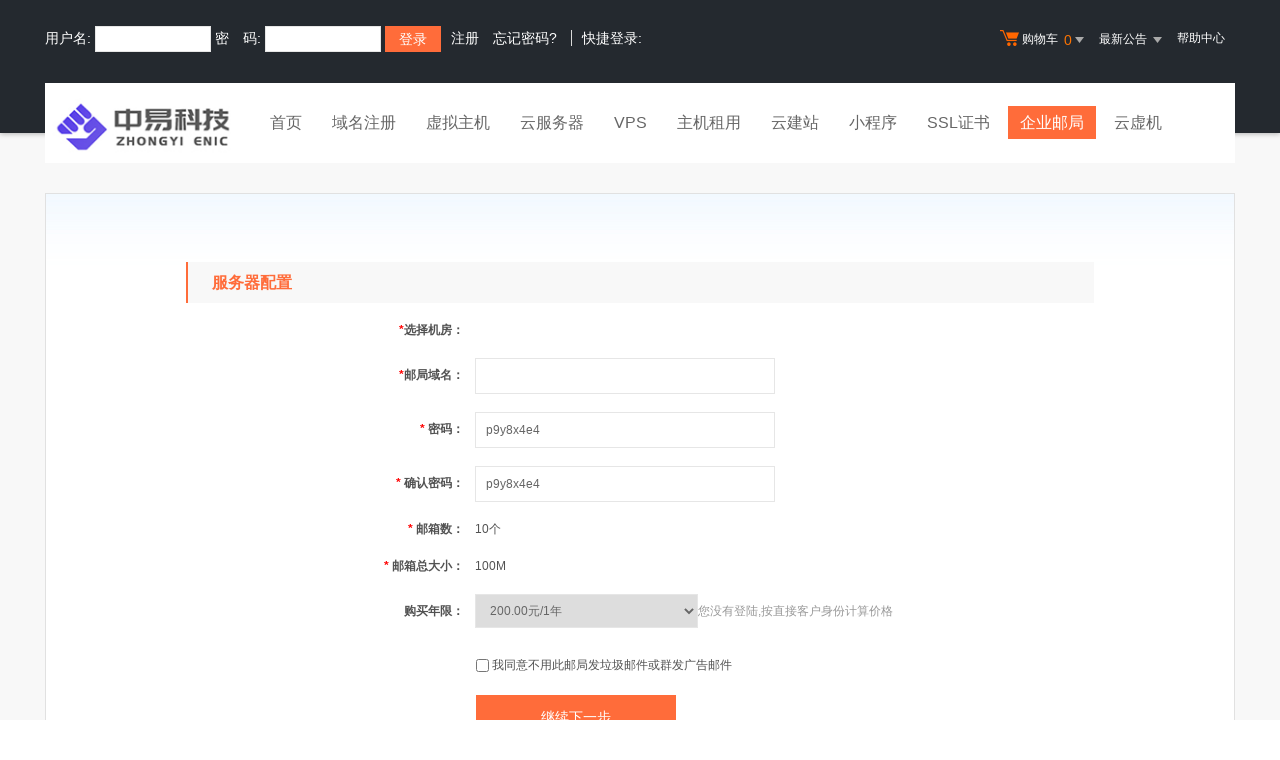

--- FILE ---
content_type: text/html; Charset=gb2312
request_url: http://www.enic.co/services/mail/buy.asp?productid=tmail01
body_size: 5977
content:
<!DOCTYPE html PUBLIC "-//W3C//DTD XHTML 1.0 Transitional//EN" "http://www.w3.org/TR/xhtml1/DTD/xhtml1-transitional.dtd">
<html xmlns="http://www.w3.org/1999/xhtml">
<head>
<title>中易科技-互联网+知识产权服务商企业邮局在线购买</title>
<meta name="description" content="中易科技-互联网+知识产权服务商企业邮局简介-中易科技-互联网+知识产权服务商是专业的虚拟主机域名注册服务商，提供南北互通的双线单IP虚拟主机、域名注册服务，买虚拟主机送顶级域名。全力打造国内顶级高速、稳定的虚拟主机产品.6年成功服务经验，数万家成功企业案例.免费支持wap手机上网.">
<meta name="keywords" content="中易科技-互联网+知识产权服务商企业邮局简介-中易,中易科技-互联网+知识产权服务商,江苏中易科技，域名注册,主机租用,主机,服务器租用，主页空间,网站空间,主机托管,域名,asp空间">
<meta http-equiv="Content-Type" content="text/html; charset=gb2312">
    <link rel="stylesheet" href="/template/Tpl_2016/css/global.css">
    <link rel="stylesheet" href="/template/Tpl_2016/css/common.css">
    <link rel="stylesheet" href="/template/Tpl_2016/css/productDetailInfo.css">
    <link rel="stylesheet" href="/template/Tpl_2016/css/commonForm.css">
    <link rel="stylesheet" href="/template/Tpl_2016/css/tp2016.css">
    <link href="/noedit/check/chkcss.css" rel="stylesheet" type="text/css" />
    <script type="text/javascript" src="/template/Tpl_2016/jscripts/jquery-1.11.3.min.js"></script>
		<style>
	.mailsizeclass div{display:initial; margin-right:20px;}
	#checkdiv div{display:initial;}
	dd select{       padding-left: 10px;
	width: 223px;
	height: 34px;
	line-height: 34px;
	border: 1px solid #e6e6e6;}
	</style>
</head>
<script language=javascript>
function chechftpname(mailname){
		var url='buy.asp?module=checkmailname';
		var sinfo='mailname='+mailname;
		var divID='checkdiv';
		$.post(url,sinfo,function(data){
			$("#checkdiv").show();
			$("#checkdiv").html(data)
		})
	}
function shopcheck(){
		
		var isftppd=$("#isftppd") 
		if (typeof(isftppd.val())=='undefined' || isftppd.val()=="")
		{
			$.dialog.alert("输入格式有错误,请修正后重试");
			return false;
		}

		if (isftppd.val()=='0'){
				if (typeof($("#okvalue").val())!='undefined'   && $("#okvalue").val()!=null  )
				{
					var vv=$("#okvalue").innerHTML;
				}else{
					var vv="输入格式有错误,请修正后重试";
				}
				$.dialog.alert(vv);
				$("input[name='m_bindname']").focus();
				return false;
		}
		
		var pwd=$("input[name='m_password']")
		var pwd2=$("input[name='m_password2']")
		if(pwd.val().length>15 || pwd.val().length<5)
		{
			$.dialog.alert('域名密码长度应在5-15之间');
			pwd.focus();
			return false;
		}else{
		var regxv=/^[\w\-\.]{5,15}$/;
		var regreturn = regxv.test(pwd.val());
		if (!regreturn){
				$.dialog.alert('邮局密码格式错误,不能含有特殊字符');
				pwd.focus();
				return false;
			}
		}
		if (pwd.val()!=pwd2.val())
		{
			$.dialog.alert('两次密码不一致,请重新录入');
			pwd2.focus();
			 return false;
		}

		if(!$("input[name='agreement']").is(":checked"))
		{
			$.dialog.alert('你还没有同意不发垃圾邮件或群发广告邮件'); 
			 return false;
		}
}
</script>
<body class="min990">
<link rel="stylesheet" href="/template/Tpl_2016/css/default-color.css">
<!--[if lte IE 7]>

<div class="browser-notice" id="J_browserNotice">
    <div class="wide1190 pos-r">
        <p class="notice-content">您的浏览器版本太低，为推动浏览器W3C标准及更好的用户体验，本站强烈建议您升级到支持HTML5的浏览器，获取更好的用户体验。</p><i class="close"></i>
    </div>
</div>

<![endif]-->
<!-- 低版本响应式支持-->
<!--[if lt ie 9 ]> <script type="text/javascript" src="/template/Tpl_2016/jscripts/jresponsed.js"></script> <![endif]-->
<div id="header2016">

    <!--测试页面-->
    <!-- 最顶部导航条 -->
    <div class="headerTop">
        <div class="wide1190 cl headerTop-content">
            <ul class="topnav">
                <!-- 购物车 开始-->
                <li class="shopping-menu-container common-dropdown-container">
                    <a href="/bagshow/" class="menu shoppingcar va-m" rel="nofollow">
                        <b class="b2 va-m"></b>购物车&nbsp;
                        <span class="orangeColor va-m top_shopcar_count" >0</span>
                        <i class="trangle-icon va-m"></i>
                        <i class="va-m-assistant"></i>
                    </a>
                    <div class="shopping-car-container common-dropdown hide">
                        <div class="shopping-car-box">
                            <h3>
                                <span>我的购物车</span>
                            </h3>
                            <table class="shopping-car-list">

                            </table>
                        </div>
                        <div class="shopping-car-bottom">
                            <div>
                                共
                                <span class="shopping-num top_shopcar_count" >0</span>
                                件商品，共计
                                <span class="price top_shopcar_sum">0</span>
                            </div>
                            <a class="shopping-car-btn" href="/bagshow/">去购物车结算</a>
                        </div>
                    </div>
                </li>
                <!-- 购物车 结束-->
                <li class="pos-r common-dropdown-container">


                    <a href="/news/?act=top" class="news-notice menu"><span>最新公告&nbsp;</span>
                        <i class="trangle-icon"></i>
                        <i class="va-m-assistant"></i>
                    </a>
                    <div class="topnav-notice common-dropdown" id="topnav-notice">
                        <p id='noread_countbox'>未读消息 :<span class="allread_notice"></span> <span class="notice_all_bg">&nbsp;</span><a class="count_noread_all" href="/news/?act=top"></a><span class='ignore_notice' onclick='ignore_notice()'>忽略</span></p>
                        <ol class="txtList cl">

                        </ol>
                        <p class="notice_all_content"><a href="/news/?act=top" onclick="ignore_notice()">查看全部</a></p>
                    </div>
                    <script>var nav_top_json=[{"id":677,"day":"7"},{"id":676,"day":"20"},{"id":675,"day":"29"},{"id":674,"day":"30"}]</script>
                </li>
                <li><a href="/customercenter/" class="menu link-menu" >帮助中心</a></li>


            </ul>
            <div class="login-left">
                <script src="/noedit/jslogin.asp"></script> 
            </div>
        </div>
    </div><!-- 导航菜单栏-->
    <div class="header-nav">
        <div class="wide1190 cl header-nav-content">
<div class="header-pos">
            <a class="logo" href="/" ><img src="/images/logo.jpg"   /></a>
            <ul class="main-nav-wrapper index-nav cl" id="J_mainNavWrapper">
                <li>
                    <a href="/" class="nav-menu" id="J_mainMenu_sy" title="首页">首页</a>
                </li>
                <li>
                    <a href="/services/domain/" class="nav-menu" id="J_mainMenu_ymzc" title="域名注册">域名注册</a>
                </li>
                <li>
                    <a href="/services/webhosting/" class="nav-menu" id="J_mainMenu_xnzj" title="虚拟主机">虚拟主机</a>
                </li>
                <li>
                    <a href="/services/cloudhost/" class="nav-menu" id="J_mainMenu_yfwq" title="云服务器">云服务器</a>
                </li>
                <li>
                    <a href="/services/vpsserver/" class="nav-menu" id="J_mainMenu_vps" title="VPS主机">VPS</a>
                </li>
                <li>
                    <a href="/services/server/" class="nav-menu" id="J_mainMenu_zjzy" title="主机租用">主机租用</a>
                </li>
                <li>
                    <a href="/services/sites/" class="nav-menu" id="J_mainMenu_yjz" title="云建站">云建站</a>
                </li>
				<li>
                    <a href="/services/miniprogram/" class="nav-menu" id="J_mainMenu_xcx" title="小程序">小程序</a>
                </li>
                <li>
                    <a href="/services/ssl" class="nav-menu" id="J_mainMenu_ssl" title="SSL证书">SSL证书</a>
                </li>
                <li>
                    <a href="/services/mail/" class="nav-menu" id="J_mainMenu_qyyj" title="企业邮局">企业邮局</a>
                </li>
				
                <li>
                    <a href="/services/webhosting/Cloudhost.asp" class="nav-menu" id="J_mainMenu_yxj" title="独享云虚机">云虚机</a>
                </li>
				
            </ul>
</div>
        </div>

    </div>
</div>
<div class="content" id="content">
    <div class="wide1190 pt-40">
        <div class="page-content">

            <div class="page-info">
                <form class="common-form" id="J_serverOrderForm" method="post"  action="buy.asp" onSubmit="return shopcheck()">
                    <dl>
                        <dt>服务器配置</dt>
                        <dd>
                            <label class="common-label">
                                <span class="required">*</span>选择机房：</label>
                            

                        </dd>
                        <dd>
                            <label class="common-label"><span class="required">*</span>邮局域名：</label>
                            <input name="m_bindname" type="text"  onFocus="javascript:document.getElementById('checkdiv').style.display='none';" onBlur="chechftpname(this.value)"  class="common-input std-width common-validate" >
							  <label name="checkdiv" id="checkdiv"></label>
                        </dd>
                        <dd>
                            <label class="common-label">
                                <span class="required">*</span>
                                密码：
                            </label>
                            <input name="m_password" type="text"   value="p9y8x4e4" class="common-input std-width common-validate" name="m_password"  size="30" >

                        </dd>
                        <dd>
                            <label class="common-label">
                                <span class="required">*</span>
                                确认密码：
                            </label>
                            <input name="m_password2" type="text"  value="p9y8x4e4"  class="common-input std-width common-validate"  size="30" >

                        </dd>
              
                        <dd>
                            <label class="common-label">
                                <span class="required">*</span>
                                邮箱数：
                            </label>
                            <label>10个</label>

                        </dd>
                        <dd>
                            <label class="common-label">
                                <span class="required">*</span>
                                邮箱总大小：
                            </label>
                            <label>100M</label>
                        </dd>

                        <dd class="buy-years" id="J_buyYears">
                            <label class="common-label">
                                购买年限：
                            </label>
                            <select name="years" size="1">
<option value="1">200.00元/1年</option>
<option value="2">400.00元/2年【买二年送一年】</option>
<option value="3">600.00元/3年【买三年送二年】</option>
<option value="4">800.00元/4年</option>
<option value="5">1000.00元/5年【买五年送五年】</option>
<option value="6">1200.00元/6年</option>
<option value="7">1400.00元/7年</option>
<option value="8">1600.00元/8年</option>
<option value="9">1800.00元/9年</option>
<option value="10">2000.00元/10年【买十年送十年】</option>
</select><font color="#999999">您没有登陆,按直接客户身份计算价格</font>
                        </dd>

                        <dd style="padding-left: 290px;">
                            <div class="pt-10">
                                <input value="1" name="agreement" id="J_agreement" type="checkbox">
                                <label style="display:inline; width:auto; float:none;" for="J_agreement">
                                    我同意不用此邮局发垃圾邮件或群发广告邮件
                                </label>
                            </div>
                            <div class="pt-20">
							 <input type="hidden" name="paytype" value="0">
								 <input type="hidden" name="productid" value="tmail01">
                      <input type="hidden" name="module" value="addshopcart">
              <input type="submit" name="Submit1" value="继续下一步" class="submit-btn" />
              <input type="hidden" name="act" /> 
                        </dd>
                    </dl>

                    <!-- 隐藏域 开始 -->
                    <input name="act" type="hidden">
                    <!-- 隐藏域 结束 -->
                </form>
            </div>

            <div class="product-detail-desc">
                <div class="title">
                    <span>温馨提示</span>
                </div>
                <p class="pt-5">
                    [1] 购买零风险,30天内无条件退余款!;
                </p>
                <p>[2] 本企业邮局适合企业正常收发业务邮件使用，不适合群发会员通知、EDM、广告邮件、促销邮件、发送病毒、垃圾邮件、钓鱼邮件、欺诈等行为。;</p>
                <p>[3] 系统有智能监控功能，一旦发现上述群发行为，会自动停止发件权限或永久关闭相关服务;</p>
            </div>
        </div>
    </div>
</div>
<div id="footer2016">
  <div class="gray-line"></div>
  <div class="white-line"></div>
  <div class="footer-bottom">
    <p>
      <a href="/aboutus/">关于我们</a>
      <span>|</span>
      <a href="/aboutus/contact.asp">联系我们</a>
      <span>|</span>
      <a href="/customercenter/howpay.asp">付款方式</a>
      <span>|</span>
      <a href="/manager/default.asp?page_main=/Manager/question/subquestion.asp">提交工单</a>
      <span>|</span>
      <a href="/faq/">常见问题</a>
      <span>|</span>
    <a href="http://www.myhostadmin.net/">独立控制面板</a>
      <br/>
    </p>

    <p>
      Copyright &copy; 2002-2016 中易科技-互联网+知识产权服务商, All rights reserved.&nbsp;&nbsp;&nbsp;&nbsp;备案号：<a href="http://beian.miit.gov.cn/" rel="nofollow" target="_blank">苏ICP备17055636号-1</a>
    </p>
      

      

      

  </div>
</div>

<!-- 页面通用滚动插件 -->
<!--[ SCRIPT PLACEHOLDER START ]-->
<script type="text/javascript" src="/template/Tpl_2016/jscripts/common.js"></script>
<script type="text/javascript" src="/template/Tpl_2016/jscripts/menu.js"></script>
<!--[ SCRIPT PLACEHOLDER END ]-->

<!-- IE6 PNG 支持 -->
<!--[if ie 6 ]><script src="/template/Tpl_2016/jscripts/dd_belatedpng_0.0.8a-min.js"></script> <script type="text/javascript"> $(function () { DD_belatedPNG.fix('.pngFix'); }); </script> <![endif]-->
<!-- IE6 PNG 结束 -->

</body>
</html>


--- FILE ---
content_type: text/html; Charset=gb2312
request_url: http://www.enic.co/noedit/ajax.asp
body_size: 395
content:
{"result":"200","datas":[{"title":"关于中易科技2024年9月17日中秋节假日通知！","time":"2024-09-13","day":"446","id":"59"},{"title":"关于中易科技2024年2月10日春节假日通知！","time":"2024-02-06","day":"666","id":"58"},{"title":"关于中易科技2024年1月1日元旦节假日通知！","time":"2024-01-01","day":"702","id":"57"},{"title":"关于中易科技2023年9月29日中秋节与10月1日国庆假日通知！\t","time":"2023-09-28","day":"797","id":"56"},{"title":"关于中易科技2023年1月19日春节假日通知！","time":"2023-01-12","day":"1056","id":"55"}]}